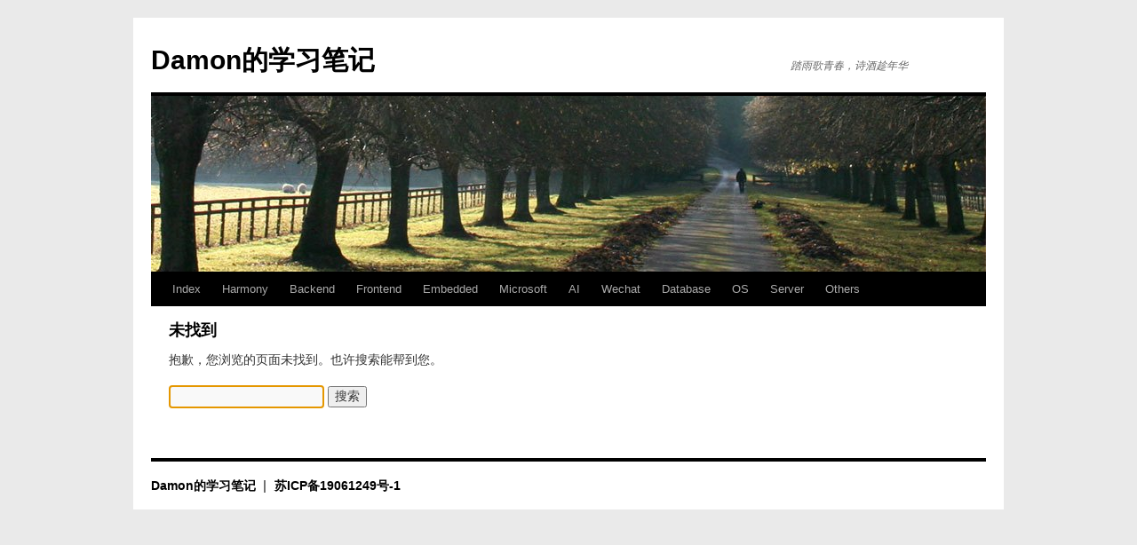

--- FILE ---
content_type: text/html; charset=UTF-8
request_url: https://www.damon-liu.cn/wp-admin/admin-ajax.php?action=xh_social_captcha&social_key=social_captcha&xh_social_captcha=fe5d7d7ad7&notice_str=7921681056&hash=2c58589fcd1ce6bd35080bcd516d4b75
body_size: 4709
content:
{"errcode":0,"errmsg":"","data":"data:image\/jpeg;base64,\/9j\/4AAQSkZJRgABAQEAYABgAAD\/\/gA7Q1JFQVRPUjogZ2QtanBlZyB2MS4wICh1c2luZyBJSkcgSlBFRyB2OTApLCBxdWFsaXR5ID0gOTAK\/9sAQwADAgIDAgIDAwMDBAMDBAUIBQUEBAUKBwcGCAwKDAwLCgsLDQ4SEA0OEQ4LCxAWEBETFBUVFQwPFxgWFBgSFBUU\/9sAQwEDBAQFBAUJBQUJFA0LDRQUFBQUFBQUFBQUFBQUFBQUFBQUFBQUFBQUFBQUFBQUFBQUFBQUFBQUFBQUFBQUFBQU\/8AAEQgAKACWAwEiAAIRAQMRAf\/EAB8AAAEFAQEBAQEBAAAAAAAAAAABAgMEBQYHCAkKC\/\/[base64]\/j5+v\/EAB8BAAMBAQEBAQEBAQEAAAAAAAABAgMEBQYHCAkKC\/\/[base64]\/j5+v\/aAAwDAQACEQMRAD8A\/KqiiigB8EEl1PHDCjSSyMERFGSxJwAK9n0n9lzWX0lNS17WdO8OWpAZ\/tLbmjX\/AGuQoPtmvNvh5q1poXjnQ7++ANnb3cbyk\/wjP3vw6\/hX1J+074Z1Lxh4BsbzRA9\/DazC4lht\/m8yIqQHUD72Mg8dsntXFXqyjOME7J9T6zKcBh6+FrYmrFzlDaKbXTy1\/wCGfU8p0r9nHSdevDa6X8RtF1C452xQBWdsDP3RIf0zXHfEr4KeIfhhFFc6iILmwlfy1urVyV3YJAIIBHQ9q47RrW\/u9XtINMSZ9RaVRAsGd+\/PGMd819K\/tI+PLWz+Hun+E5riO71+ZYGvVUhjDsALEnsxYDj0JobqwqRje6fl+JVKjgcZga1Z0vZyhs1JtN9Fr18vmeKfC7w34Y8W6xFpGuXmp2V9dyrFaSWccbRZIP3yxyOcYwK7b4nfszX3guxtbnRry68QPPN5RtorIh04yDkMc\/kK4L4P2r3nxP8ADcUf3vtiN\/3z8x\/lX0T+1j4vvND8LadpllcPbNfyt5xjOC0ajpn6kVNWc414xg9zfL8Ng6+VVa+Jp6wvqtH087N69UfPtx8EvHdrG7v4X1BlXqI4w5\/AKST+Fcde2Nzp1zJb3dvLa3EZw8UyFHU+hB5FdP4B+J+vfD3VYrrTr2U2wYGazkYmKVe4Knofcc19WfFbwBpHxd8CWerrJbaZcmGK8i1K5wohhYBm8w\/3QhJ5OMirnWlRklUWj6o5MPleGzKhOeDk1OG8ZW19Grfj8zhvhN4HsPAfwdvPHE2lxatrk1pJcwpPHvEUYyFUD3A3EjnBx2ry+48YNZa9DbePvBGnm2mcTSxJYHT7uOMkjKmPYxHB4fOcdec19N\/CPW9FXRrPwz4e1hPEUOjQCO8viShViSU2rt2spIcDDHaFAJbOa5v4j\/s22\/j7xf8A25Jr95GkmBPbSKJCFHRYiSAg9iDySfauGNeKqSVXr638vQ+qxGX1pYOisC0+WycfdcW\/tNtp36rR99TxH44\/CGx8BxaXrmg3Ml14e1QAxeactExXcoz3Vl5GeeDmofgN8ILP4ralqX2+\/mtLXTxEzxQIN8u\/dwGP3cbPQ9e1bn7QnizUb6LS\/CMXh++0fTNHQFBdgM8oRNitlSV2hc8gnqa739kXVrS+07X7W20m2sGtVtRJcxM7S3LES5ZyxIHK5AUADca6ZVKkMNzX17\/M8WGCwdXOvZKNofy2dm7apbaJ69j5p8W2NtpvivWrOyUrZ297NFAGbcRGshC5PfgDmsmvQvHnxj8V+Jv7U0e81IHSnnYfZY4I4wFV8qMhQew789689ruhzW94+SxkaMa0lRbau+lravRavQKKKKs4gooooAKKKKALOmabcaxqNtY2kZlubiRYo0HdicCvr3wNp918A\/DIl8YeMI5NNKYi03yi\/lP12xtnce\/AGOSeOtfMPwv8RW\/hP4gaHqt2oNtb3A80noqsCpb8A2fwr2\/9rzR7vUbbw\/rtqhuNJjjaN5o\/mVS5BRjjsemfoO9efiLznGk\/hZ9nkzjhcHWx9Nc1SGlruyT6tLdf5dDuPCnxU+FWu6rNfWslpo+r3Ksjy3cP2aUg9f3g4BPs2aXxR+zb4N8WafPcacJbK+nzLHfR3LzBmOfvbmO4E9e\/vXxeBk19ufs4aHq3hv4YwprXmQtLO9xDFOcNDCVXAIPTkMcds1zV6Tw6U6cme3lWYf21J4fE0ItJN3S0v6d35O588fBPw9daR8edL026ULcWNxMsoz3WNx\/hXsP7SXw28S\/EPWfD8Whaf9qghik86VpUjSMllHJYjtzgZPB4ro\/hp4P8L6N4z1O+tNTTXvEtwHlu7tnXEYL8iOME7QSVBJJ6decVf+IfifW9J1yK0TQrLxB4enhKXNuZQk\/PDDDkIylT909falKVWddOK1SPRwuSypYGpg6t2pSvaOrSvotLvZK+ja7HzvafCbwx4RaD\/hL\/ABCLvWfMCf8ACNaMPNnaTK4jaQHCkg4PT2JNe8fG7XtP8K\/CKTS5Z4NEmvbZLOCzQGQhAB5kaBRzhMqCdq5xkjNcpo2u6J4L1ea78P8Ag7xGdRnLLHDcCKG3iB\/hMiE5QcYDlgMcYrgvG\/hjVfGestq\/jbxBYaaT8sMCzYSKP+6qtjP55NaulVqzTney8v02+8xjga+Cw1WnhKN5S0vZpJd5Tm49HtornptlE\/w+\/ZjOo+Ei6X8trFetcKivJvkdPMZsDBKIWHTgJ7V88aP8XfG\/h+8TULbW7wKFMSJMBJbqhIJRI2BRF+UABQMAYGK9l8FfG\/wz8PNHXSP7UbV7FCwWFLVlEYJyQvy4wST3NZ+o6z8GvEN7JqB1XUtGkkwZLW3ibys+y+Wcf8BIpRhVp8znTvf5v0ODHYZ1Y0Xh8VCDhFJxVRWTXXR279z1HQL\/AEv9oP4Tudbs3t\/maOdYuGhnQffjJ9myM+pBzWT+zRoug6dp+vXWhnU0W5liEkGp+WXiC79oymASckngYyBzgk5Ov\/EHwy\/[base64]\/2ppcn2i1DHojSAfK\/I+RsNyOORXReNrj4bxf2o\/[base64]\/MMT4OQuIxlD1K4GMdepoorKtFOD5tbHpZbiqsMVThRtDmaTaWtm\/Ns9es\/G9h4K01td8U+GtH8IzrH5kFjDskvrnIP3FGCnzYHPHXOOtfP3xb+Nmr\/FK6WGRVsdGgkZoLOInLejSHPzNjjjAHOB1JKK58NTjJKq9\/yPb4gzLExqywKl7qSv3ldX12+5WR2P7O\/iPwj8Nrm+1XXfEdvFe3cCwR20ME0hjXcGbcyoRnIXoTWF8fdZs\/EnjRvE\/h\/V7a7sZIoog8FwI50cDBHlkiTHHUDHvRRW6opVPa31PGlm03hFgowSitU03dPe9\/X0PPZ\/GWvXVrJbzazfTQPwySXDsD+ZrHJJJJOSe5ooroPIq16ta3tZuVu7b\/ADbCiiigwCiiigAooooAKKKKACiiigD\/2Q=="}